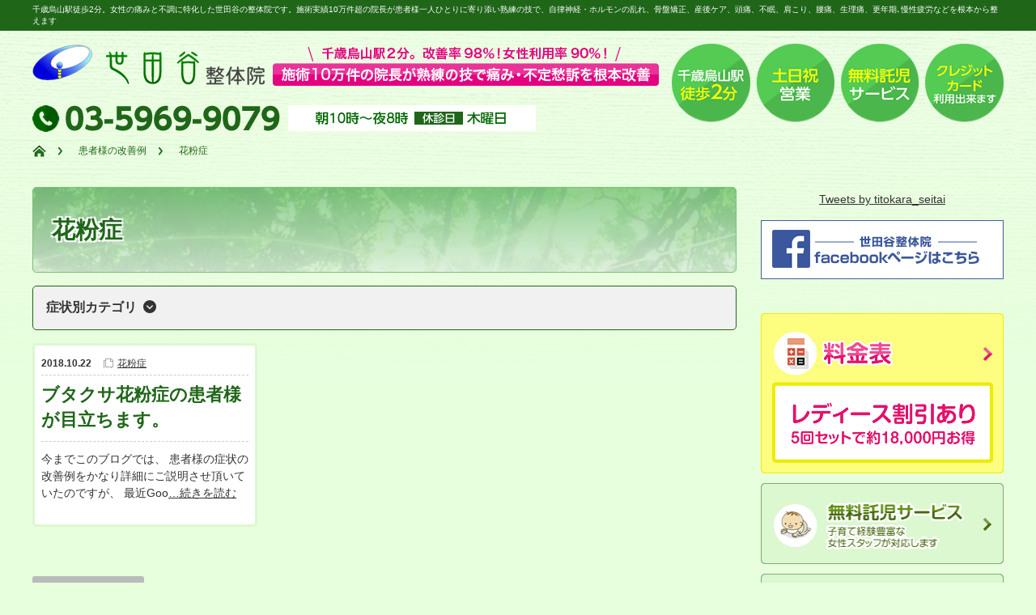

--- FILE ---
content_type: text/html; charset=UTF-8
request_url: https://www.naosu-seitai.jp/category/kaizen/kafunsho
body_size: 9014
content:
<!DOCTYPE html PUBLIC "-//W3C//DTD XHTML 1.1//EN" "http://www.w3.org/TR/xhtml11/DTD/xhtml11.dtd">
<!--[if lt IE 9]><html xmlns="http://www.w3.org/1999/xhtml" class="ie"><![endif]-->
<!--[if (gt IE 9)|!(IE)]><!--><html xmlns="http://www.w3.org/1999/xhtml"><!--<![endif]-->
<head profile="http://gmpg.org/xfn/11">
<script type="text/javascript">

var _gaq = _gaq || [];
var pluginUrl = 
 '//www.google-analytics.com/plugins/ga/inpage_linkid.js';
_gaq.push(['_require', 'inpage_linkid', pluginUrl]);
_gaq.push(['_setAccount', 'UA-998940-13']);
_gaq.push(['_trackPageview']);

(function() {
  var ga = document.createElement('script'); ga.type = 'text/javascript'; ga.async = true;
  ga.src = ('https:' == document.location.protocol ? 'https://ssl' : 'http://www') + '.google-analytics.com/ga.js';
  var s = document.getElementsByTagName('script')[0]; s.parentNode.insertBefore(ga, s);
})();

</script>
<meta http-equiv="Content-Type" content="text/html; charset=UTF-8" />
<meta http-equiv="X-UA-Compatible" content="IE=edge,chrome=1" />
<meta name="viewport" content="width=1200px" />
<title>花粉症 | 世田谷整体院 | 女性特有の症状に強い千歳烏山整体</title>
<meta name="description" content="京王線千歳烏山2分の整体。リピート率99%、女性比率90%。女性特有の頭痛、肩こり、腰痛、 産後の骨盤矯正、不定愁訴のご利用が多い世田谷区千歳烏山の整体。骨盤 ・内蔵・ 自律神経・リンパ・ホルモン・筋膜など根本原因へのアプローチで高い改善実績の整体。無料託児、 土日営業。" />

<link rel="alternate" type="application/rss+xml" title="世田谷整体院 | 女性特有の症状に強い千歳烏山整体 RSS Feed" href="https://www.naosu-seitai.jp/feed" />
<link rel="alternate" type="application/atom+xml" title="世田谷整体院 | 女性特有の症状に強い千歳烏山整体 Atom Feed" href="https://www.naosu-seitai.jp/feed/atom" />
<link rel="pingback" href="https://www.naosu-seitai.jp/site/xmlrpc.php" />

 
<meta name='robots' content='max-image-preview:large' />
<link rel='dns-prefetch' href='//cdn.jsdelivr.net' />
<link rel='dns-prefetch' href='//s.w.org' />
<link rel="alternate" type="application/rss+xml" title="世田谷整体院 | 女性特有の症状に強い千歳烏山整体 &raquo; 花粉症 カテゴリーのフィード" href="https://www.naosu-seitai.jp/category/kaizen/kafunsho/feed" />
		<script type="text/javascript">
			window._wpemojiSettings = {"baseUrl":"https:\/\/s.w.org\/images\/core\/emoji\/13.0.1\/72x72\/","ext":".png","svgUrl":"https:\/\/s.w.org\/images\/core\/emoji\/13.0.1\/svg\/","svgExt":".svg","source":{"concatemoji":"https:\/\/www.naosu-seitai.jp\/site\/wp-includes\/js\/wp-emoji-release.min.js?ver=5.7.14"}};
			!function(e,a,t){var n,r,o,i=a.createElement("canvas"),p=i.getContext&&i.getContext("2d");function s(e,t){var a=String.fromCharCode;p.clearRect(0,0,i.width,i.height),p.fillText(a.apply(this,e),0,0);e=i.toDataURL();return p.clearRect(0,0,i.width,i.height),p.fillText(a.apply(this,t),0,0),e===i.toDataURL()}function c(e){var t=a.createElement("script");t.src=e,t.defer=t.type="text/javascript",a.getElementsByTagName("head")[0].appendChild(t)}for(o=Array("flag","emoji"),t.supports={everything:!0,everythingExceptFlag:!0},r=0;r<o.length;r++)t.supports[o[r]]=function(e){if(!p||!p.fillText)return!1;switch(p.textBaseline="top",p.font="600 32px Arial",e){case"flag":return s([127987,65039,8205,9895,65039],[127987,65039,8203,9895,65039])?!1:!s([55356,56826,55356,56819],[55356,56826,8203,55356,56819])&&!s([55356,57332,56128,56423,56128,56418,56128,56421,56128,56430,56128,56423,56128,56447],[55356,57332,8203,56128,56423,8203,56128,56418,8203,56128,56421,8203,56128,56430,8203,56128,56423,8203,56128,56447]);case"emoji":return!s([55357,56424,8205,55356,57212],[55357,56424,8203,55356,57212])}return!1}(o[r]),t.supports.everything=t.supports.everything&&t.supports[o[r]],"flag"!==o[r]&&(t.supports.everythingExceptFlag=t.supports.everythingExceptFlag&&t.supports[o[r]]);t.supports.everythingExceptFlag=t.supports.everythingExceptFlag&&!t.supports.flag,t.DOMReady=!1,t.readyCallback=function(){t.DOMReady=!0},t.supports.everything||(n=function(){t.readyCallback()},a.addEventListener?(a.addEventListener("DOMContentLoaded",n,!1),e.addEventListener("load",n,!1)):(e.attachEvent("onload",n),a.attachEvent("onreadystatechange",function(){"complete"===a.readyState&&t.readyCallback()})),(n=t.source||{}).concatemoji?c(n.concatemoji):n.wpemoji&&n.twemoji&&(c(n.twemoji),c(n.wpemoji)))}(window,document,window._wpemojiSettings);
		</script>
		<style type="text/css">
img.wp-smiley,
img.emoji {
	display: inline !important;
	border: none !important;
	box-shadow: none !important;
	height: 1em !important;
	width: 1em !important;
	margin: 0 .07em !important;
	vertical-align: -0.1em !important;
	background: none !important;
	padding: 0 !important;
}
</style>
	<link rel='stylesheet' id='wp-block-library-css'  href='https://www.naosu-seitai.jp/site/wp-includes/css/dist/block-library/style.min.css?ver=5.7.14' type='text/css' media='all' />
<script type='text/javascript' src='https://www.naosu-seitai.jp/site/wp-includes/js/jquery/jquery.min.js?ver=3.5.1' id='jquery-core-js'></script>
<script type='text/javascript' src='https://www.naosu-seitai.jp/site/wp-includes/js/jquery/jquery-migrate.min.js?ver=3.3.2' id='jquery-migrate-js'></script>
<link rel="https://api.w.org/" href="https://www.naosu-seitai.jp/wp-json/" /><link rel="alternate" type="application/json" href="https://www.naosu-seitai.jp/wp-json/wp/v2/categories/47" /><meta name="thumbnail" content="" /><link rel="icon" href="https://www.naosu-seitai.jp/site/wp-content/uploads/2024/02/cropped-favicon-32x32.png" sizes="32x32" />
<link rel="icon" href="https://www.naosu-seitai.jp/site/wp-content/uploads/2024/02/cropped-favicon-192x192.png" sizes="192x192" />
<link rel="apple-touch-icon" href="https://www.naosu-seitai.jp/site/wp-content/uploads/2024/02/cropped-favicon-180x180.png" />
<meta name="msapplication-TileImage" content="https://www.naosu-seitai.jp/site/wp-content/uploads/2024/02/cropped-favicon-270x270.png" />

<link rel="stylesheet" href="https://www.naosu-seitai.jp/site/wp-content/themes/setagaya/style.css?ver=4.0.2" type="text/css" />
<link rel="stylesheet" href="https://www.naosu-seitai.jp/site/wp-content/themes/setagaya/comment-style.css?ver=4.0.2" type="text/css" />
<link href="https://maxcdn.bootstrapcdn.com/font-awesome/4.7.0/css/font-awesome.min.css" rel="stylesheet">
<link rel="stylesheet" href="https://cdnjs.cloudflare.com/ajax/libs/font-awesome/6.4.2/css/all.min.css" integrity="sha512-z3gLpd7yknf1YoNbCzqRKc4qyor8gaKU1qmn+CShxbuBusANI9QpRohGBreCFkKxLhei6S9CQXFEbbKuqLg0DA==" crossorigin="anonymous" referrerpolicy="no-referrer" />

<link rel="stylesheet" media="screen, print" href="https://www.naosu-seitai.jp/site/wp-content/themes/setagaya/style_pc.css?ver=4.0.2" type="text/css" />

<link rel="stylesheet" href="https://www.naosu-seitai.jp/site/wp-content/themes/setagaya/japanese.css?ver=4.0.2" type="text/css" />

<script type="text/javascript" src="https://www.naosu-seitai.jp/site/wp-content/themes/setagaya/js/jscript.js?ver=4.0.2"></script>
<script type="text/javascript" src="https://www.naosu-seitai.jp/site/wp-content/themes/setagaya/js/scroll.js?ver=4.0.2"></script>
<script type="text/javascript" src="https://www.naosu-seitai.jp/site/wp-content/themes/setagaya/js/comment.js?ver=4.0.2"></script>
<script type="text/javascript" src="https://www.naosu-seitai.jp/site/wp-content/themes/setagaya/js/rollover.js?ver=4.0.2"></script>
<!--[if lt IE 9]>
<link id="stylesheet" rel="stylesheet" href="https://www.naosu-seitai.jp/site/wp-content/themes/setagaya/style_pc.css?ver=4.0.2" type="text/css" />
<script type="text/javascript" src="https://www.naosu-seitai.jp/site/wp-content/themes/setagaya/js/ie.js?ver=4.0.2"></script>
<link rel="stylesheet" href="https://www.naosu-seitai.jp/site/wp-content/themes/setagaya/ie.css" type="text/css" />
<![endif]-->

<!--[if IE 7]>
<link rel="stylesheet" href="https://www.naosu-seitai.jp/site/wp-content/themes/setagaya/ie7.css" type="text/css" />
<![endif]-->






<!-- blend -->
<script type="text/javascript" src="https://www.naosu-seitai.jp/site/wp-content/themes/setagaya/js/jquery.blend-min.js"></script>
<script type="text/javascript">
	jQuery(document).ready(function(){
		jQuery("#global_menu a").blend();
		jQuery(".blendy").blend();
	});
</script>
<!-- /blend -->



<style type="text/css">
a:hover { color:#0077B3; }
.page_navi a:hover, #post_pagination a:hover, #wp-calendar td a:hover, #return_top:hover,
 #wp-calendar #prev a:hover, #wp-calendar #next a:hover, #footer #wp-calendar td a:hover, .widget_search #search-btn input:hover, .widget_search #searchsubmit:hover, .tcdw_category_list_widget a:hover, .tcdw_news_list_widget .month, .tcd_menu_widget a:hover, .tcd_menu_widget li.current-menu-item a, #submit_comment:hover
  { background-color:#0077B3; }

body { font-size:16px; }
#header-wrapper{
	border-top-color: #0077B3;
}
#wrapper-light #global_menu ul ul li a {background: #0077B3;}
#wrapper-light #global_menu ul ul a:hover{background: #57BDCC;}
#wrapper-dark #global_menu ul ul li a {background: #0077B3;}
#wrapper-dark #global_menu ul ul a:hover{background: #57BDCC;}
#bread_crumb_wrapper{ background-color: #0077B3;}
.headline1{ border-left: solid 5px #0077B3;}
.headline2{ border-top: solid 5px #0077B3;}
.side_headline{ border-left: solid 5px #0077B3;}
.footer_headline{ color:#0077B3;}
.flexslider { margin: 0 auto; position: relative; width: 1100px; height: 353px; zoom: 1; }

.side_widget, #single_title, .footer_widget, #page-title, #company_info dd 
  { word-wrap:break-word; }

</style>
</head>

<body>


<div id="wrapper-light">
		<div id="header-catch-wrap">
					<p class="header-catch">
			        千歳烏山駅徒歩2分。女性の痛みと不調に特化した世田谷の整体院です。施術実績10万件超の院長が患者様一人ひとりに寄り添い熟練の技で、自律神経・ホルモンの乱れ、骨盤矯正、産後ケア、頭痛、不眠、肩こり、腰痛、生理痛、更年期､慢性疲労などを根本から整えます      			</p>
			</div>
		<div id="header-wrapper">
		<!-- header -->
		<div id="header">
			<div id="header-inner" class="clearfix">
				<div id="header-left">
					<!-- logo -->
									<div id='logo_image'>
<p id="logo" style="top:0px; left:0px;"><a href=" https://www.naosu-seitai.jp/" title="世田谷整体院 | 女性特有の症状に強い千歳烏山整体" data-label="世田谷整体院 | 女性特有の症状に強い千歳烏山整体"><img src="https://www.naosu-seitai.jp/site/wp-content/uploads/tcd-w/logo.png?1764837538" alt="世田谷整体院 | 女性特有の症状に強い千歳烏山整体" title="世田谷整体院 | 女性特有の症状に強い千歳烏山整体" /></a></p>
</div>
				                      <div class="header-tel">
              <img src="https://www.naosu-seitai.jp/site/wp-content/themes/setagaya/images/common/header-tel.png" alt="">
            </div>
          				</div>
   				<div id="header-right">

					<div class="header-point">
            <img src="https://www.naosu-seitai.jp/site/wp-content/themes/setagaya/images/header-catch-2025.png?1764837538" alt="" />
          </div>
						<!-- header banner -->
					<!-- /header banner -->
   
					</div>
      
				<a href="#" class="menu_button">menu</a>
			</div>
		</div>
		<!-- /header -->


 <!-- smartphone banner -->
 
	</div>

	
  

	<div id="bread_crumb_wrapper">
		<ul id="bread_crumb" class="clearfix">
	<li class="home"><a href="https://www.naosu-seitai.jp/"><span>Home</span></a></li>

	        <li itemscope="itemscope" itemtype="http://data-vocabulary.org/Breadcrumb"><a itemprop="url" href="https://www.naosu-seitai.jp/category/kaizen"><span itemprop="title" >患者様の改善例</span></a></li>
      <li>花粉症</li>
	<li><a href=""></a></li>


</ul>	</div>

	<div id="contents" class="layout1 clearfix top-renew">
		<!-- mainColumn -->
		<div id="mainColumn">
			<div id="page-title" class="headline2">花粉症</div>

						
						<script type="text/javascript">
				jQuery(function() {
		      jQuery("#category-select ul").css("display","none");
		      jQuery("#category-select h2").on("click", function() {
		          jQuery("#category-select ul").slideToggle();
		          jQuery(this).toggleClass("active");
		      });
		  });
			</script>
				<div id="category-select">
					<h2>症状別カテゴリ</h2>
						<ul>
													<li><a href="https://www.naosu-seitai.jp/category/kaizen/%e3%81%86%e3%81%a4%e3%83%bb%e8%87%aa%e5%be%8b%e7%a5%9e%e7%b5%8c">うつ・自律神経</a></li>
													<li><a href="https://www.naosu-seitai.jp/category/kaizen/%e3%81%8a%e5%ad%90%e6%a7%98%e3%81%ae%e4%b8%8d%e8%aa%bf%e3%83%bb%e7%99%ba%e9%81%94%e9%9a%9c%e5%ae%b3">お子様の不調・発達障害</a></li>
													<li><a href="https://www.naosu-seitai.jp/category/kaizen/%e4%b8%8d%e7%9c%a0%e3%83%bb%e7%9c%a0%e3%82%8a%e3%81%8c%e6%b5%85%e3%81%84">不眠・眠りが浅い</a></li>
													<li><a href="https://www.naosu-seitai.jp/category/kaizen/%e5%8f%97%e9%a8%93%e7%94%9f%e3%81%ae%e3%82%b3%e3%83%b3%e3%83%87%e3%82%a3%e3%82%b7%e3%83%a7%e3%83%b3%e7%ae%a1%e7%90%86">受験生のコンディション管理</a></li>
													<li><a href="https://www.naosu-seitai.jp/category/kaizen/%e5%96%98%e6%81%af%e3%83%bb%e5%92%b3%e3%81%8c%e6%ad%a2%e3%81%be%e3%82%89%e3%81%aa%e3%81%84">喘息・咳が止まらない</a></li>
													<li><a href="https://www.naosu-seitai.jp/category/kaizen/%e5%a4%8f%e3%83%90%e3%83%86%e3%81%ae%e5%90%84%e7%a8%ae%e4%b8%8d%e8%aa%bf">夏バテの各種不調</a></li>
													<li><a href="https://www.naosu-seitai.jp/category/kaizen/%e5%a5%b3%e6%80%a7%e7%89%b9%e6%9c%89%e3%81%ae%e4%b8%8d%e8%aa%bf">女性特有の不調</a></li>
													<li><a href="https://www.naosu-seitai.jp/category/kaizen/%e5%af%92%e6%9a%96%e5%b7%ae%e3%81%ab%e3%82%88%e3%82%8b%e4%b8%8d%e8%aa%bf">寒暖差による不調</a></li>
													<li><a href="https://www.naosu-seitai.jp/category/kaizen/youji">幼児・小中学生の不調</a></li>
													<li><a href="https://www.naosu-seitai.jp/category/kaizen/%e5%ba%a7%e9%aa%a8%e7%a5%9e%e7%b5%8c%e7%97%9b%e3%83%bb%e5%a4%aa%e3%82%82%e3%82%82%e3%81%ae%e7%97%9b%e3%81%bf">座骨神経痛・太ももの痛み</a></li>
													<li><a href="https://www.naosu-seitai.jp/category/kaizen/sango">産後の骨盤矯正・産後の不調</a></li>
													<li><a href="https://www.naosu-seitai.jp/category/kaizen/%e8%82%a9%e3%81%93%e3%82%8a%e3%83%bb%e9%a6%96%e3%81%ae%e7%97%9b%e3%81%bf">肩こり・首の痛み</a></li>
													<li><a href="https://www.naosu-seitai.jp/category/kaizen/%e8%85%b0%e7%97%9b">腰痛</a></li>
													<li><a href="https://www.naosu-seitai.jp/category/kaizen/kafunsho">花粉症</a></li>
													<li><a href="https://www.naosu-seitai.jp/category/kaizen/%e8%8a%b1%e7%b2%89%e7%97%87%e4%bb%a5%e5%a4%96%e3%81%ae%e3%82%a2%e3%83%ac%e3%83%ab%e3%82%ae%e3%83%bc%e6%80%a7%e9%bc%bb%e7%82%8e">花粉症以外のアレルギー性鼻炎</a></li>
													<li><a href="https://www.naosu-seitai.jp/category/kaizen/hunin">赤ちゃんが中々出来ない方へ</a></li>
													<li><a href="https://www.naosu-seitai.jp/category/kaizen/allergy-kaizen">遅延型食物アレルギー</a></li>
													<li><a href="https://www.naosu-seitai.jp/category/kaizen/%e9%a0%ad%e7%97%9b">頭痛</a></li>
													<li><a href="https://www.naosu-seitai.jp/category/kaizen/zutuu">頭痛・めまい・耳鳴り</a></li>
												</ul>
								</div>
			
			<ul class="post_list">
							<li>
										<ul class="meta clearfix">
						<li class="post_date">2018.10.22</li>						<li class="post_category"><a href="https://www.naosu-seitai.jp/category/kaizen/kafunsho" rel="category tag">花粉症</a></li>					</ul>
										<h3 class="title"><a href="https://www.naosu-seitai.jp/kaizen/kafunsho/12219">ブタクサ花粉症の患者様が目立ちます。</a></h3>
					<p class="excerpt">今までこのブログでは、 患者様の症状の改善例をかなり詳細にご説明させ頂いていたのですが、 最近Goo<a href="https://www.naosu-seitai.jp/kaizen/kafunsho/12219">…続きを読む</a></p>
				</li>
						</ul>
			<div class="page_navi clearfix">
<p class="back"><a href="https://www.naosu-seitai.jp/">トップページに戻る</a></p>
</div>
		</div>
		<!-- /mainColumn -->

		<!-- sideColumn -->
 		<div id="sideColumn">

	<p class="side-bnr-area">
		<a class="twitter-timeline" data-lang="ja" data-width="300" data-height="200" href="https://twitter.com/titokara_seitai?ref_src=twsrc%5Etfw">Tweets by titokara_seitai</a> <script async src="https://platform.twitter.com/widgets.js" charset="utf-8"></script>
	</p>

  
<div class="widget_text side_widget clearfix widget_custom_html" id="custom_html-9">
<div class="textwidget custom-html-widget"><div class="side-menu-top">
<ul>
<li><a href="https://www.facebook.com/chitokaraseitai0358/" target="_blank" rel="noopener"><img src="https://www.naosu-seitai.jp/site/wp-content/uploads/2024/11/side-facebook.png" alt="世田谷カイロプラクティック整体院Facebook"></a></li>
</ul>
</div></div></div>
<div class="widget_text side_widget clearfix widget_custom_html" id="custom_html-4">
<div class="textwidget custom-html-widget"><div class="side-menu-top">
<ul>
<li><a href="/price"><img src="/site/wp-content/uploads/2020/06/side-price-1.png" alt="料金表"></a></li>
<li><a href="/babysit"><img src="/site/wp-content/uploads/2018/05/side-babysit.png" alt="無料託児サービス"></a></li>
<li><a href="/yoyakujyoukyou"><img src="/site/wp-content/uploads/2018/05/side-yoyakujyoukyou.png" alt="予約待ちの状況"></a></li>
<li><a href="/yoyaku_onegai"><img src="/site/wp-content/uploads/2018/05/side-yoyaku_onegai.png" alt="ご予約方法"></a></li>
</ul>
</div>
<div class="side-menu-middle">
<ul>
<li><a href="/map"><i class="fa fa-map" aria-hidden="true"></i>アクセス</a></li>
<li><a href="/category/kaizen"><i class="fa fa-file-text" aria-hidden="true"></i>改善例多数掲載</a></li>
<li><a href="/category/koe"><i class="fa fa-commenting" aria-hidden="true"></i>患者様の感謝の声</a></li>
<li><a href="/faq"><i class="fa fa-comments" aria-hidden="true"></i>Q&amp;A</a></li>
<li><a href="/inquiry"><i class="fa fa-envelope" aria-hidden="true"></i>メールでのお問い合わせ</a></li>
</ul>
</div></div></div>
<div class="side_widget clearfix widget_nav_menu" id="nav_menu-3">
<h3 class="side_headline">施術方法のご案内</h3>
<div class="menu-side_nav01-container"><ul id="menu-side_nav01" class="menu"><li id="menu-item-11104" class="menu-item menu-item-type-post_type menu-item-object-page menu-item-11104"><a href="https://www.naosu-seitai.jp/tokucyou">当院の特徴・方針</a></li>
<li id="menu-item-11105" class="menu-item menu-item-type-post_type menu-item-object-page menu-item-11105"><a href="https://www.naosu-seitai.jp/howto">施術の特徴・方針</a></li>
<li id="menu-item-11106" class="menu-item menu-item-type-post_type menu-item-object-page menu-item-11106"><a href="https://www.naosu-seitai.jp/technic">オーダーメイドの施術</a></li>
<li id="menu-item-11107" class="menu-item menu-item-type-post_type menu-item-object-page menu-item-11107"><a href="https://www.naosu-seitai.jp/process">施術の手順</a></li>
<li id="menu-item-11111" class="menu-item menu-item-type-post_type menu-item-object-page menu-item-11111"><a href="https://www.naosu-seitai.jp/kaisuu">施術時間＆１クール制</a></li>
<li id="menu-item-11112" class="menu-item menu-item-type-post_type menu-item-object-page menu-item-11112"><a href="https://www.naosu-seitai.jp/tekiou">改善可能な症状</a></li>
<li id="menu-item-11115" class="menu-item menu-item-type-post_type menu-item-object-page menu-item-11115"><a href="https://www.naosu-seitai.jp/meyasu">症例別の改善過程の目安</a></li>
</ul></div></div>
<div class="widget_text side_widget clearfix widget_custom_html" id="custom_html-5">
<div class="textwidget custom-html-widget"><div class="side-company">
  <img src="https://www.naosu-seitai.jp/site/wp-content/uploads/2021/03/side-company.jpg" alt="世田谷整体院 | 外観">
  <div class="side-inner">
    <p class="side-logo"><img src="https://www.naosu-seitai.jp/site/wp-content/uploads/2024/11/side-logo.png" alt="世田谷整体院" style="width: auto;"></p>
    <p class="side-address">
      〒157-0062<br>
      東京都世田谷区南烏山6-4-14<br>
      ライオンズステーションプラザ千歳烏山1階<br>
      <strong>整体のご予約はお電話で：03-5969-9079</strong>
    </p>
    <ul class="company-menu">
      <li>
        <a href="/staff">スタッフ紹介</a>
      </li>
      <li>
        <a href="/mission">当院のミッション&amp;クレド</a>
      </li>
      <li>
        <a href="/innai">院内紹介</a>
      </li>
    </ul>
  </div>
</div></div></div>
<div class="side_widget clearfix widget_nav_menu" id="nav_menu-4">
<h3 class="side_headline">施術テクニックの詳細</h3>
<div class="menu-side_nav02-container"><ul id="menu-side_nav02" class="menu"><li id="menu-item-11148" class="menu-item menu-item-type-post_type menu-item-object-page menu-item-11148"><a href="https://www.naosu-seitai.jp/sot">SOT療法</a></li>
<li id="menu-item-11149" class="menu-item menu-item-type-post_type menu-item-object-page menu-item-11149"><a href="https://www.naosu-seitai.jp/trigger">トリガーポイントセラピー</a></li>
<li id="menu-item-11150" class="menu-item menu-item-type-post_type menu-item-object-page menu-item-11150"><a href="https://www.naosu-seitai.jp/naizou">内臓セラピー</a></li>
<li id="menu-item-11151" class="menu-item menu-item-type-post_type menu-item-object-page menu-item-11151"><a href="https://www.naosu-seitai.jp/cranial">クラニアルセラピー</a></li>
<li id="menu-item-11152" class="menu-item menu-item-type-post_type menu-item-object-page menu-item-11152"><a href="https://www.naosu-seitai.jp/tokucho">トリガーポイントセラピーによる関連痛</a></li>
<li id="menu-item-11153" class="menu-item menu-item-type-post_type menu-item-object-page menu-item-11153"><a href="https://www.naosu-seitai.jp/allergy">遅延型食物アレルギーについて</a></li>
</ul></div></div>
<div class="side_widget clearfix widget_nav_menu" id="nav_menu-5">
<h3 class="side_headline">症状別の施術コース</h3>
<div class="menu-side_nav03-container"><ul id="menu-side_nav03" class="menu"><li id="menu-item-11168" class="menu-item menu-item-type-post_type menu-item-object-page menu-item-11168"><a href="https://www.naosu-seitai.jp/itami_kaizen">痛み改善コース</a></li>
<li id="menu-item-11167" class="menu-item menu-item-type-post_type menu-item-object-page menu-item-11167"><a href="https://www.naosu-seitai.jp/huteisyuso_kaizen">不定愁訴改善コース</a></li>
<li id="menu-item-11165" class="menu-item menu-item-type-post_type menu-item-object-page menu-item-11165"><a href="https://www.naosu-seitai.jp/kotuban">産後ケアコース</a></li>
<li id="menu-item-11164" class="menu-item menu-item-type-post_type menu-item-object-page menu-item-11164"><a href="https://www.naosu-seitai.jp/okyaku">姿勢矯正・ダイエット・スタイル改善コース</a></li>
<li id="menu-item-11166" class="menu-item menu-item-type-post_type menu-item-object-page menu-item-11166"><a href="https://www.naosu-seitai.jp/ujp">自律神経失調症、うつ、適応症障害、パニック障害、起立性調整障害、その他の重い不定愁訴の改善コース</a></li>
</ul></div></div>
<div class="widget_text side_widget clearfix widget_custom_html" id="custom_html-7">
<h3 class="side_headline">お問い合わせはこちら</h3>
<div class="textwidget custom-html-widget"><div class="side-contact">
<div class="side-inner bd-outline">
<p class="side-contact-catch">
お困りの方はお気軽にご連絡下さい。お役に立てるはずです!
</p>
<ul class="side-menu">
<li>
<a href="/yoyaku_onegai">お電話でのご相談・ご予約</a>
</li>
<li>
<a href="/inquiry">メールでのお問い合わせ・ご相談</a>
</li>
</ul>
</div>
</div></div></div>
<div class="widget_text side_widget clearfix widget_custom_html" id="custom_html-8">
<h3 class="side_headline">口コミで高い評価を頂いております</h3>
<div class="textwidget custom-html-widget"><div class="side-inner bd-outline">
<a href="https://www.ekiten.jp/shop_2908269/?tnm=rsw" target="_blank" rel="noopener">
<img src="https://www.naosu-seitai.jp/site/wp-content/uploads/2018/05/side-ekiten.png" alt="エキテン! 世田谷カイロプラクティック整体院の口コミはこちら">
</a>
</div></div></div>


<!-- side column banner -->
<!-- /side column banner -->

		</div>
		<!-- /sideColumn -->



  <!-- smartphone banner -->
  
	</div><!-- END #contents -->
	
	<div id="footer-wrapper">
		<div id="footer" class="clearfix">
			<div id="footer_description">
				<p>京王線千歳烏山2分の整体。リピート率99%、女性比率90%。女性特有の頭痛、肩こり、腰痛、 産後の骨盤矯正、不定愁訴のご利用が多い世田谷区千歳烏山の整体。骨盤 ・内蔵・ 自律神経・リンパ・ホルモン・筋膜など根本原因へのアプローチで高い改善実績の整体。無料託児、 土日営業。</p>
				<h2>世田谷整体院 | 女性特有の症状に強い千歳烏山整体</h2>
			</div>
    		</div>
		
 		<div id="footer_widget_wrap">
			<div id="footer_widget" class="clearfix">
   
      <div class="widget_text footer_widget clearfix widget_custom_html" id="custom_html-2">
<div class="textwidget custom-html-widget"><div id="footer-info">
<h2 id="footer-logo">
<img src="https://www.naosu-seitai.jp/site/wp-content/uploads/2024/11/footer-logo.png" alt="世田谷整体院">
</h2>
<p class="shop-address">
〒157-0062 東京都世田谷区南烏山6-4-14<br>
ライオンズステーションプラザ千歳烏山1階<br>
<strong>整体のご予約はお電話で：03-5969-9079</strong>
</p>
</div></div></div>
<div class="footer_widget clearfix widget_nav_menu" id="nav_menu-2">
<div class="menu-footer_nav-container"><ul id="menu-footer_nav" class="menu"><li id="menu-item-9" class="menu-item menu-item-type-post_type menu-item-object-page menu-item-home menu-item-9"><a href="https://www.naosu-seitai.jp/">世田谷整体院トップ</a></li>
<li id="menu-item-11319" class="menu-item menu-item-type-post_type menu-item-object-page menu-item-11319"><a href="https://www.naosu-seitai.jp/course">世田谷整体院の営業日・営業時間について</a></li>
<li id="menu-item-11321" class="menu-item menu-item-type-post_type menu-item-object-page menu-item-11321"><a href="https://www.naosu-seitai.jp/faq">よく頂く質問【Ｑ＆Ａ】</a></li>
<li id="menu-item-11322" class="menu-item menu-item-type-taxonomy menu-item-object-category menu-item-11322"><a href="https://www.naosu-seitai.jp/category/koe">ご利用者様から頂いた嬉しいお言葉</a></li>
<li id="menu-item-11323" class="menu-item menu-item-type-post_type menu-item-object-page menu-item-11323"><a href="https://www.naosu-seitai.jp/inquiry">メールでのお問い合わせ</a></li>
</ul></div></div>
<div class="widget_text footer_widget clearfix widget_custom_html" id="custom_html-3">
<div class="textwidget custom-html-widget"><div class="footer-atteention">
<strong>※当ホームページの画像およびテキストの無断転載を禁止します※</strong>
当院ホームページに掲載されている個々の情報(文章、写真、イラストなど)につきましては、<br>
「私的使用のための複製」や「引用」など著作権法上認められた場合を除き、無断で複製・転用することはできません。<br>
悪質な無断転用につきましては顧問弁護士より連絡をさせていただきます。
</div></div></div>
  			</div><!-- END #footer_widget -->
		</div><!-- END #footer_widget_wrap -->
 
		<div id="footer_copr">
			<p id="copyright">Copyright &copy;&nbsp; <a href="https://www.naosu-seitai.jp/">世田谷整体院 | 女性特有の症状に強い千歳烏山整体</a> All rights reserved.</p>
		</div>
		
		<div id="return_wrapper">
			<a id="return_top" class="blendy">ページ上部へ戻る</a>
		</div>
		
	</div>
	
</div>
<script type='text/javascript' id='wp_slimstat-js-extra'>
/* <![CDATA[ */
var SlimStatParams = {"ajaxurl":"https:\/\/www.naosu-seitai.jp\/site\/wp-admin\/admin-ajax.php","baseurl":"\/","dnt":"noslimstat,ab-item","ci":"YToyOntzOjEyOiJjb250ZW50X3R5cGUiO3M6ODoiY2F0ZWdvcnkiO3M6ODoiY2F0ZWdvcnkiO2k6NDc7fQ--.a1b15b1a808f3f645b7cae1e18cbef06"};
/* ]]> */
</script>
<script type='text/javascript' src='https://cdn.jsdelivr.net/wp/wp-slimstat/tags/4.8.8.1/wp-slimstat.min.js' id='wp_slimstat-js'></script>
<script type='text/javascript' src='https://www.naosu-seitai.jp/site/wp-includes/js/wp-embed.min.js?ver=5.7.14' id='wp-embed-js'></script>
</body>
</html>


--- FILE ---
content_type: text/html; charset=UTF-8
request_url: https://www.naosu-seitai.jp/site/wp-admin/admin-ajax.php
body_size: -22
content:
227721.1e67d38f7688369665b6b3dd379f700a

--- FILE ---
content_type: text/css
request_url: https://www.naosu-seitai.jp/site/wp-content/themes/setagaya/style.css?ver=4.0.2
body_size: 11511
content:
@charset "utf-8";
/*
Theme Name:NEXTAGE
Theme URI:
Description:WordPressテーマ「NEXTAGE」
Author:Design Plus
Author URI:http://design-plus1.com/tcd-w/
Version:4.0.2
*/

/* ----------------------------------------------------------------------
 basic setting
---------------------------------------------------------------------- */

a img { border:none; verticle-align:top; }
a, a:visited { outline:none; color:#333; }
a:hover { }
img{
	margin: 0;
	padding: 0;
	vertical-align: bottom;
}
p { margin:0 0 1.5em 0; padding:0; line-height:220%; }
ul { list-style-type:none; margin:0 0 2em 0; padding:0; line-height:0%; }
ul li { margin:0; padding:0; line-height:normal; zoom:1; }
ol { margin:0 0 2em 19px; padding:0; }
ol li { padding:0 0 5px 0; line-height:normal; }
dl { list-style-type:none; margin:0 0 1em 0; padding:0; line-height:0%; }
dl dt, dl dd { margin:0; padding:0; line-height:normal; zoom:1; }
dl dt { font-weight:bold; }
form,table,input,textarea,dl,dt,dd { margin:0; padding:0; }
table { border-collapse:collapse; width:100%; border:0; }
cite { text-align:right; display:block; }
object { display:block; margin:0 auto; height:auto; }
del { color:#333; }
hr { border:1px solid #ccc; margin:40px 0; }
.wp-caption-text { text-align:center; }
.alignright { float:right; }
.alignleft { float:left; }
.aligncenter { margin-left:auto; margin-right:auto; }
.centered { margin-left:auto; margin-right:auto; }
.clear { clear:both; }
input[type="text"], input[type="password"], textarea, select { outline: none; }

iframe{width:100%;}


/* --- WordPress preset CSS ----------------------------------------------------------------------------------------- */

.post p { line-height:2; margin:0 0 2em 0; }
.page p { line-height:2; margin:0 0 2em 0; }


/* headline */
.post h1, .post h2, .post h3, .post h4, .post h5, .post h6 { clear:both; line-height:1.2; font-weight:600; margin:0 0 24px 0; }
.post h1 { font-size:150%; }
.post h2 { font-size:140%; }
.post h3 { font-size:130%; }
.post h4 { font-size:120%; }
.post h5 { font-size:110%; }
.post h6 { font-size:100%; }


/* image */
.post img { height:auto; max-width:100%; width:auto; }
.post img.centered,div.centered { display:block; margin:15px auto; }
.post img.aligncenter,div.aligncenter { display:block; margin:15px auto; }
.post img.alignright,div.alignright { margin:10px 0 30px 30px; display:inline; }
.post img.alignleft,div.alignleft { margin:10px 30px 30px 0; display:inline; }
.post .wp-caption { background:#fff; border:1px solid #ccc; max-width:96%; padding:14px 3px 1px; -webkit-border-radius:5px; -moz-border-radius:5px; border-radius:5px; }
.post .wp-caption img { display:block; margin:0 auto; max-width:100%; }
.post .wp-caption .wp-caption-text { padding:10px 0 0; }

.page img { height:auto; max-width:100%; width:auto; }
.page img.centered,div.centered { display:block; margin:15px auto; }
.page img.aligncenter,div.aligncenter { display:block; margin:15px auto; }
.page img.alignright,div.alignright { margin:10px 0 30px 30px; display:inline; }
.page img.alignleft,div.alignleft { margin:10px 30px 30px 0; display:inline; }
.page .wp-caption { background:#fff; border:1px solid #ccc; max-width:96%; padding:14px 3px 1px; -webkit-border-radius:5px; -moz-border-radius:5px; border-radius:5px; }
.page .wp-caption img { display:block; margin:0 auto; max-width:100%; }
.page .wp-caption .wp-caption-text { padding:10px 0 0; }

/* table */
.post table { margin:0 0 24px 0; }
.post td, .post th { border:1px solid #ccc; padding:10px 15px 7px; line-height:2; }
.post th { background:#f2f2f2; font-weight:normal; }

/* block quote */
.post blockquote { margin:0 0 24px 0; padding:27px 30px 1px; background:#f2f2f2; -webkit-border-radius:5px; -moz-border-radius:5px; border-radius:5px; position:relative; }
.post blockquote:before { content: '"'; font-style:italic; font-size:30px; font-weight:normal; line-height:40px; width:30px; height:30px; position:absolute; top:5px; left:10px; color:#999; }
.post blockquote:after { content: '"'; font-style:italic; font-size:30px; font-weight:normal; text-align:left; line-height:60px; width:30px; height:30px; position:absolute; bottom:7px; right:-2px; color:#999; }

/* list */
.post li, .post dt, .post dd { line-height:2; }
.post ul, .post ol, .post dl { margin-bottom:24px; }
.post ol { list-style:decimal outside none; margin-left:1.5em; }
.post ul { list-style:disc outside none; margin-left:1.3em; } 
.post li > ul, .post li > ol { margin-bottom:0; }
.post dt { font-weight:bold; }
.post dd { margin-bottom:1em; }

.page li, .page dt, .page dd { line-height:2; }
.page ul, .page ol, .page dl { margin-bottom:24px; }
.page ol { list-style:decimal outside none; margin-left:1.5em; }
.page ul { list-style:disc outside none; margin-left:1.3em; } 
.page li > ul, .page li > ol { margin-bottom:0; }
.page dt { font-weight:bold; }
.page dd { margin-bottom:1em; }

/* captions */
.post .wp-caption { margin-bottom:24px; background:#fff; border:1px solid #ccc; padding:5px; max-width:100%; -webkit-border-radius:5px; -moz-border-radius:5px; border-radius:5px; }
.post .wp-caption-text { text-align:center; font-size:12px; font-style:italic; line-height:2; margin:9px auto; }
.post .wp-caption img[class*="wp-image-"] { display:block; margin:0 auto; }

.page .wp-caption { margin-bottom:24px; background:#fff; border:1px solid #ccc; padding:5px; max-width:100%; -webkit-border-radius:5px; -moz-border-radius:5px; border-radius:5px; }
.page .wp-caption-text { text-align:center; font-size:12px; font-style:italic; line-height:2; margin:9px auto; }
.page .wp-caption img[class*="wp-image-"] { display:block; margin:0 auto; }

/* etc */
.post pre { margin:0 0 24px 0; line-height:1.5; background:#f2f2f2; padding:15px; overflow:auto; white-space:pre-wrap; word-wrap:break-word; }

/* next page */
#post_pagination { margin:0 0 30px 0; clear:both; }
#post_pagination h5 { margin:0 10px 0 0; float:left; line-height:30px; font-size:12px; }
#post_pagination a, #post_pagination p { float:left; display:inline-block; background:#eee; margin:0 5px 0 0; width:30px; height:30px; line-height:30px; text-align:center; text-decoration:none; color:#333; -moz-border-radius:3px; -khtml-border-radius:3px; -webkit-border-radius:3px; border-radius:3px; font-size:12px; }
#post_pagination p { background:#999; color:#fff; }
#post_pagination a:hover { background:#333; color:#fff; }



/* ----------------------------------------------------------------------
 side content
---------------------------------------------------------------------- */
.side_widget { margin:0 0 30px 0; font-size:12px; padding:0 ; position:relative; }
.side_widget ul { margin:0; }
.side_widget li { line-height:160%; margin:0; padding:0 0 10px; margin: 0 0 10px; background:url(images/common/dot1.gif) repeat-x left bottom; height: auto; }
.side_widget li:last-child{ background: none;}

.side_widget li ul {
	background:url(images/common/dot1.gif) repeat-x left top;
	margin: 10px 0 0;
}
.side_widget li ul li:last-child{ padding-bottom: 0;
}
.side_widget li ul li a{
	margin-left: 10px;
}

.side_widget a { text-decoration: none; }
.side_widget a:hover { text-decoration: underline; }
.side_widget img { height:auto; width:100%; }
.side_headline{
	background-image: url(images/headline_bg.jpg);
	background-repeat: repeat-x;
	background-position: left bottom;
	border: solid 1px #ccc;
	border-left: solid 5px #ccc;
	height: 43px;
	line-height: 43px;
	font-size: 14px;
	font-weight: bold;
	padding: 0 15px;
	margin: 0 auto 15px;
}

/* banner */
.ml_ad_widget { border:none; padding:0; background:none; }
.ml_ad_widget img { height:auto; max-width:100%; width:auto; margin:0 auto; display:block; }


/* News, Press */
.news_widget_list { margin:-15px 0 -10px; padding:0; list-style-type:none; overflow:hidden; }
.news_widget_list li { margin:0 0 -1px 0; padding:13px 0px 10px; background:none; background:url(images/common/dot1.gif) repeat-x left bottom; }
.news_widget_list .news_date { margin:0 0 5px 0; padding:0; line-height:100%; color:#000; font-size: 12px; font-weight: bold; }
.news_widget_list .news_title { font-size:12px; text-decoration:none; }
.news_widget_list .news_title:hover { text-decoration:underline; }
a.news_widget_list_link { position:absolute; right:10px; top:15px; text-decoration:none; font-size:11px; background:url(images/common/arrow1.png) no-repeat left 4px; padding:0 0 0 12px; font-weight:bold; color:#999; }
a.news_widget_list_link:hover { text-decoration:underline; }


/* calendar */
#wp-calendar { margin:0 auto; width:100%; font-size:11px; border-collapse:separate; table-layout:fixed; }
#wp-calendar th, #wp-calendar td { color:#333; padding:0; line-height:240%; text-align:center; }
#wp-calendar td a { display:block; margin:0; padding:0; text-decoration:none; color:#333; background-color:#eee; -webkit-border-radius:3px; -moz-border-radius:3px; border-radius:3px; }
#wp-calendar td a:hover { text-decoration:none; color:#fff; background:#ccc; }
#wp-calendar caption { padding:7px 0; }
#wp-calendar thead th, #wp-calendar tfoot td { border:none; padding:0; line-height:200%; }
#wp-calendar #prev, #wp-calendar #next { line-height:200%; }
#wp-calendar #prev a, #wp-calendar #next a { text-decoration:none; background:none; color:#333; }
#wp-calendar #prev a:hover, #wp-calendar #next a:hover { -webkit-border-radius:3px; -moz-border-radius:3px; border-radius:3px; color:#fff; background:#ccc; }
#wp-calendar td#today { font-weight:bold; }


/* styled post list1 */
.styled_post_list1 { margin:0; }
.styled_post_list1 li { background:none; padding:0 0 10px 0; margin:0 0 10px 0; background:url(images/common/dot1.gif) repeat-x left bottom; height:auto; }
.styled_post_list1 li.last { background:none; margin:0; padding:0; }
.styled_post_list1 .info { }
.styled_post_list1 .info .date { margin:2px 0 5px 0; line-height:100%; color:#000; font-weight:bold; }
.styled_post_list1 .info .title { font-size:14px; margin:0; padding:0 0 5px 0; display:block; font-weight:bold; }
.styled_post_list1 .image { float:left; display:block; margin:0 15px 0 0; width:100px; height:70px; background:#000; }
.styled_post_list1 .image img { width:100px; height:70px; opacity:1; transition: opacity .4s ease-in-out; -moz-transition: opacity .4s ease-in-out; -webkit-transition: opacity .4s ease-in-out; -webkit-transform: rotate(0); -moz-transform: rotate(0); transform: rotate(0); }
.styled_post_list1 .image:hover img { opacity:0.5; }
.styled_post_list1 .excerpt { clear:both; padding:7px 0 0 0; }
#footer_widget .styled_post_list1 li { background:none; padding:0 0 10px 0; margin:0 0 10px 0; background:url(images/common/dot1.gif) repeat-x left bottom; }
#footer_widget .styled_post_list1 li.last { background:none; margin:0; padding:0; }


/* styled post list2 */
.styled_post_list2 { margin:0; padding:0; list-style-type:none; }
.styled_post_list2 li { margin:0 0 15px 0; padding:0 0 10px 0; line-height:100%; background:url(images/common/dot1.gif) repeat-x left bottom; }
.styled_post_list2 li.last { margin:0; padding:0; background:none; }
.styled_post_list2 .image { display:block; margin:0 0 15px 0; background:#000; }
.styled_post_list2 .image img { display:block; opacity:1; transition: opacity .4s ease-in-out; -moz-transition: opacity .4s ease-in-out; -webkit-transition: opacity .4s ease-in-out; -webkit-transform: rotate(0); -moz-transform: rotate(0); transform: rotate(0); }
.styled_post_list2 .image:hover img { opacity:0.5; }
.styled_post_list2 .date { margin:0; line-height:100%; color:#000; font-weight:bold; }
.styled_post_list2 .title { font-size:14px; margin:0; padding:0; display:block; font-weight:bold; line-height:160%; }
.styled_post_list2 .excerpt { clear:both; padding:0; line-height:180%; }
#footer_widget .styled_post_list2 li { margin:0 0 15px 0; padding:0 0 10px 0; line-height:100%; background:url(images/common/dot1.gif) repeat-x left bottom; }
#footer_widget .styled_post_list2 li.last { margin:0; padding:0; background:none; }


/* search */
.widget_search label { display:none; }
.widget_search #search-box, .widget_search #s { width:188px; height:33px; margin:0 -2px 5px 0; border:1px solid #ccc; background:#f2f2f2; padding:0 10px; box-shadow:2px 2px 3px 0px #ddd inset; }
.widget_search #search-btn input, .widget_search #searchsubmit { border:none; width:80px; height:35px; background:#bbb; color:#fff; cursor:pointer; display:block; float:right;
	-webkit-transition: all 0.7s;
	-moz-transition: all 0.7s;
	transition: all 0.7s;
}
.widget_search #search-btn input:hover, .widget_search #searchsubmit:hover { background:#666; color:#fff; }


/* archive category dropdown */
.widget_archive select, .widget_categories select { border:1px solid #ddd; padding:6px 10px; width:100%; -webkit-border-radius:4px; -moz-border-radius:4px; border-radius:4px; margin:0 0 20px 0; }



/* ----------------------------------------------------------------------
 other page
---------------------------------------------------------------------- */
/* author profile */
.author_social_link { margin:15px 0 12px 0; }
.author_social_link li { float:left; font-size:11px; margin:0 4px 0 0; }
.author_social_link li a { display:block; text-decoration:none; background:#ccc; color:#fff; height:20px; line-height:20px; padding:0 15px; -moz-border-radius:2px; -khtml-border-radius:2px; -webkit-border-radius:2px; border-radius:2px; }
.author_social_link li.author_link a { color:#fff; }
.author_social_link li.twitter a { background-color:#16b9dc; color:#fff; }
.author_social_link li.twitter a:hover { background-color:#09d4ff; }
.author_social_link li.facebook a { background-color:#3B5998; color:#fff; }
.author_social_link li.facebook a:hover { background-color:#4674d3; }



/* page nav */
.page_navi { margin:40px 0 15px 0; }
.page_navi h4 { font-size:10px; font-weight:normal; margin:0 0 10px 0; color:#888; }
.page_navi ul { margin:0; }
.page_navi li { float:left; }
.page_navi a, .page_navi a:hover, .page_navi span {
	text-decoration:none;
	color:#fff;
	font-size:12px;
	padding:13px 15px;
	line-height:100%;
	margin:0 4px 4px 0;
	background:#bbb;
	display:block;
	-moz-border-radius:3px; -khtml-border-radius:3px; -webkit-border-radius:3px; border-radius:3px;
	-webkit-transition: all 0.7s;
	-moz-transition: all 0.7s;
	transition: all 0.7s;
 }
.page_navi a:hover { color:#fff; text-decoration:none; }
.page_navi span.dots { background:none; }
.page_navi span.current { color:#fff; background:#333; }
.page_navi p.back { margin:0; }
.page_navi p.back a, .page_navi p.back a:hover { display:inline-block; padding: 10px 15px; }

.page_navi a:hover
 { text-decoration:none; color:#fff; font-size:12px; padding:13px 15px; line-height:100%; margin:0 4px 4px 0; background:#333; display:block; -moz-border-radius:3px; -khtml-border-radius:3px; -webkit-border-radius:3px; border-radius:3px; }


/* ---------- clearfix hack ---------- */
.clearfix:after { content: "."; display:block; clear:both; height:0; font-size:0.1em; line-height:0; visibility:hidden; overflow:hidden; }
.clearfix { display:inline-block; }
/* exlude MacIE5 \*/
* html .clearfix { height:1% }
.clearfix { display:block;}
/* end MacIE5 */




/*************************************************************
【見出し】
*************************************************************/
.news_headline1{margin:80px 0 25px 0 !important; border-left:8px solid #444; border-bottom:1px dotted #999; line-height:30px !important; font-size:1.2em; padding:0 0 0 14px !important;}
.news_headline2{margin:40px 0 20px 0 !important; border-left:6px solid #666; line-height:26px !important; font-size:1.1em; padding:0 0 0 12px !important;}

/*************************************************************
【ボタン 青・緑】
*************************************************************/
a.button {
   color:#fff; font-size:11px; font-weight:bold; padding:0px 15px 0px; height:34px; line-height:35px; margin:0 4px 4px 0; background:#008ece; display:inline-block; text-decoration:none; 
   -moz-border-radius:3px; -khtml-border-radius:3px; -webkit-border-radius:3px; border-radius:3px;
   background: -moz-linear-gradient(top, rgba(0,216,255,1) 0%, rgba(0,142,206,1) 100%);
   background: -webkit-gradient(linear, left top, left bottom, color-stop(0%,rgba(0,216,255,1)), color-stop(100%,rgba(0,142,206,1)));
   filter: progid:DXImageTransform.Microsoft.gradient( startColorstr='#00d8ff', endColorstr='#008ece',GradientType=0 );
   border:1px solid #009de1; text-shadow: 1px 1px 0px #0085bf;
   box-shadow: 0px 1px 1px rgba(0, 0, 0, 0.1);
}
a.button:hover { color:#fff; text-decoration:none; background:#0ddaff; filter: progid:DXImageTransform.Microsoft.gradient( startColorstr='#0ddaff', endColorstr='#0ddaff',GradientType=0 ); }
a.button:active { box-shadow:none; bottom:-2px; position:relative; }
.post a.button2 {
   color:#fff; font-size:11px; font-weight:bold; padding:0px 15px 0px; height:34px; line-height:35px; margin:0 4px 4px 0; background:#36bf00; display:inline-block; text-decoration:none; 
   -moz-border-radius:3px; -khtml-border-radius:3px; -webkit-border-radius:3px; border-radius:3px;
   background: -moz-linear-gradient(top, rgba(65,231,0,1) 0%, rgba(54,191,0,1) 100%);
   background: -webkit-gradient(linear, left top, left bottom, color-stop(0%,rgba(65,231,0,1)), color-stop(100%,rgba(54,191,0,1)));
   filter: progid:DXImageTransform.Microsoft.gradient( startColorstr='#41e700', endColorstr='#36bf00',GradientType=0 );
   border:1px solid #2da000; text-shadow: 1px 1px 0px #227a00;
   box-shadow: 0px 1px 1px rgba(0, 0, 0, 0.1);
}
a.button2:hover { color:#fff; text-decoration:none; background:#7bf013; filter: progid:DXImageTransform.Microsoft.gradient( startColorstr='#7bf013', endColorstr='#7bf013',GradientType=0 ); }
a.button2:active { box-shadow:none; bottom:-2px; position:relative; }
.morebutton {
    margin: 50px 5px 50px 5px;
    text-align:center;
}
a.button3{
    background: #999;
    border-radius: 3px;
    color: #FFF !important;
    font-size: 13px;
    line-height: 100%;
    padding: 12px 16px;
    text-decoration: none;
}
a.button3:hover {color:#fff !important; background:#3F7985; text-decoration:none;}

/**************************************************************
【fontの設定】
**************************************************************/
.text70{font-size:70%}			/* フォントサイズ70% */
.text80{font-size:80%}
.text90{font-size:90%}
.text100{font-size:100%}
.text110{font-size:110%}
.text120{font-size:120%}
.text130{font-size:130%}
.text140{font-size:140%}
.text150{font-size:150%}
.text160{font-size:160%}
.text170{font-size:170%}
.text180{font-size:180%}
.text190{font-size:190%}
.text200{font-size:200%}
.text210{font-size:210%}
.text220{font-size:220%}
.b{font-weight:700}				/* 太字 */
.u{text-decoration:underline}	/* 下線 */

/**************************************************************
【colorの設定】
**************************************************************/
.red{color:red}				/* 赤色 */
.blue{color:#2ca9e1}		/* 青色 */
.green{color:#82ae46}		/* 緑色 */
.orange{color:#ff7d00}		/* 橙色 */
.yellow{color:#fff000}		/* 黄色 */
.pink{color:#ff0084}		/* ピンク */
.gray{color:#999}

/**************************************************************
【background-colorの設定】
**************************************************************/
.bg-yellow{background:#ff0}		/* 黄色の文字背景 */
.bg-blue{background:#4ab0f5}	/* 青色の文字背景 */
.bg-red{background:red}			/* 赤色の文字背景 */

/****************************************************************
【align 配置の設定】
*****************************************************************/
.align1{text-align:center !important}	/* 中央寄せ */
.align2{text-align:right !important}	/* 右寄せ */
.align3{text-align:left !important}		/* 左寄せ */

/****************************************************************
【float 回り込みの設定】
*****************************************************************/
.r-flo{float:right;margin:10px}	/* 右に回り込み */
.l-flo{float:left;margin:10px}	/* 左に回り込み */
.f-clear{clear:both}			/* 回り込みの解除 */

/****************************************************************
【マウスオーバー時の画像リンク 不透明度の設定】※初期設定は60%
*****************************************************************/
a img.linkimg{background:none!important}
a:hover img.linkimg{
	opacity:0.7;
	filter:alpha(opacity=70);
	-ms-filter: "alpha( opacity=70 )";
	background:none!important;
}

/*************************************************************
【行間の設定】
*************************************************************/
.lh20{line-height:20px;}
.lh21{line-height:21px;}
.lh22{line-height:22px;}
.lh23{line-height:23px;}
.lh24{line-height:24px;}
.lh25{line-height:25px;}

/*************************************************************
【marginの設定】
*************************************************************/
.m0{margin:0 !important}			/* margin 0px を指定するクラス */
.mt0{margin-top:0 !important}		/* margin-top0px を指定するクラス */
.mr0{margin-right:0 !important}		/* margin-right0px を指定するクラス*/
.mb0{margin-bottom:0 !important}	/* margin-bottom0px を指定するクラス*/
.ml0{margin-left:0 !important}		/* margin-left0px を指定するクラス*/

.m5{margin:5px !important}
.mt5{margin-top:5px !important}
.mr5{margin-right:5px !important}
.mb5{margin-bottom:5px !important}
.ml5{margin-left:5px !important}

.m10{margin:10px !important}
.mt10{margin-top:10px !important}
.mr10{margin-right:10px !important}
.mb10{margin-bottom:10px !important}
.ml10{margin-left:10px !important}

.m15{margin:15px !important}
.mt15{margin-top:15px !important}
.mr15{margin-right:15px !important}
.mb15{margin-bottom:15px !important}
.ml15{margin-left:15px !important}

.m20{margin:20px !important}
.mt20{margin-top:20px !important}
.mr20{margin-right:20px !important}
.mb20{margin-bottom:20px !important}
.ml20{margin-left:20px !important}

.m25{margin:25px !important}
.mt25{margin-top:25px !important}
.mr25{margin-right:25px !important}
.mb25{margin-bottom:25px !important}
.ml25{margin-left:25px !important}

.m30{margin:30px !important}
.mt30{margin-top:30px !important}
.mr30{margin-right:30px !important}
.mb30{margin-bottom:30px !important}
.ml30{margin-left:30px !important}

.m35{margin:35px !important}
.mt35{margin-top:35px !important}
.mr35{margin-right:35px !important}
.mb35{margin-bottom:35px !important}
.ml35{margin-left:35px !important}

.m40{margin:40px !important}
.mt40{margin-top:40px !important}
.mr40{margin-right:40px !important}
.mb40{margin-bottom:40px !important}
.ml40{margin-left:40px !important}

.m45{margin:45px !important}
.mt45{margin-top:45px !important}
.mr45{margin-right:45px !important}
.mb45{margin-bottom:45px !important}
.ml45{margin-left:45px !important}

.m50{margin:50px !important}
.mt50{margin-top:50px !important}
.mr50{margin-right:50px !important}
.mb50{margin-bottom:50px !important}
.ml50{margin-left:50px !important}

.m55{margin:55px !important}
.mt55{margin-top:55px !important}
.mr55{margin-right:55px !important}
.mb55{margin-bottom:55px !important}

.ml55{margin-left:55px !important}
.m60{margin:60px !important}
.mt60{margin-top:60px !important}
.mr60{margin-right:60px !important}
.mb60{margin-bottom:60px !important}
.ml60{margin-left:60px !important}

.m65{margin:65px !important}
.mt65{margin-top:65px !important}
.mr65{margin-right:65px !important}
.mb65{margin-bottom:65px !important}
.ml65{margin-left:65px !important}

.m70{margin:70px !important}
.mr70{margin-right:70px !important}
.mb70{margin-bottom:70px !important}
.ml70{margin-left:70px !important}

.m75{margin:75px !important}
.mt75{margin-top:75px !important}
.mr75{margin-right:75px !important}
.mb75{margin-bottom:75px !important}
.ml75{margin-left:75px !important}

.m80{margin:80px !important}
.mt80{margin-top:80px !important}
.mr80{margin-right:80px !important}
.mb80{margin-bottom:80px !important}
.ml80{margin-left:80px !important}

/**************************************************************
【paddingの設定】
**************************************************************/
.p0{padding:0 !important}			/* padding-0px を指定するクラス */
.pt0{padding-top:0 !important}		/* padding-top0px を指定するクラス */
.pr0{padding-right:0 !important}	/* padding-right0px を指定するクラス */
.pb0{padding-bottom:0 !important}	/* padding-bottom0px を指定するクラス */
.pl0{padding-left:0 !important}		/* padding-left0px を指定するクラス */

.p5{padding:5px !important}
.pt5{padding-top:5px !important}
.pr5{padding-right:5px !important}
.pb5{padding-bottom:5px !important}
.pl5{padding-left:5px !important}

.p10{padding:10px !important}
.pt10{padding-top:10px !important}
.pr10{padding-right:10px !important}
.pb10{padding-bottom:10px !important}
.pl10{padding-left:10px !important}


/* contact page */
.wpcf7 { background:#fafafa; border:1px solid #ddd; padding:20px; -moz-border-radius:10px; -khtml-border-radius:10px; -webkit-border-radius:10px; border-radius:10px; }
.wpcf7 p { padding:20px 20px 0; margin:0; font-size:11px; }
.wpcf7 input, .wpcf7 textarea { width:97.5%;  border:1px solid #ccc; padding:8px; font-size:14px; }
.wpcf7 textarea { height:300px; }
.wpcf7 input.wpcf7-submit { cursor:pointer; color:#333; font-weight:bold; font-size:14px; width:200px; height:40px; margin:0 auto; display:block; -moz-border-radius:3px; -khtml-border-radius:3px; -webkit-border-radius:3px; border-radius:3px; }
.wpcf7 input.wpcf7-submit:hover {
	background:#e0e0e0;
}
.wpcf7 input:focus, .wpcf7 textarea:focus { }
.wpcf7-captchac { border:1px solid #ccc; }
.wpcf7-radio input, .wpcf7-checkbox input { width:auto; border:none; padding:0; }
.wpcf7-radio span, .wpcf7-checkbox span { margin:0 20px 0 0; display:inline-block; }
span.wpcf7-list-item-label { top:-2px; position:relative; display:inline-block; }

div.wpcf7 img.ajax-loader{
	width:auto;
}



/*************************************************************

追加 DD

**************************************************************/

/*------------------------------------------------------------
Common
------------------------------------------------------------*/
body{
	background: #E7FFDD url(./images/common/bg-contents.png) no-repeat;
	-webkit-background-size: 100% 100%;
	background-size: 100% 100%;
}

/* Button
------------------------------------------------------------*/
.btn,
.btn:visited{
	padding: 0.5em 1.0em;
	margin: 1.0em auto 2.0em;
	display: block;
	text-align: center;
	width: 60%;
	-webkit-border-radius: 5px;
	-moz-border-radius: 5px;
	border-radius: 5px;
	background: rgb(164,179,87); /* Old browsers */
  background: -moz-linear-gradient(top, rgba(164,179,87,1) 0%, rgba(117,137,12,1) 100%); /* FF3.6+ */
  background: -webkit-gradient(linear, left top, left bottom, color-stop(0%,rgba(164,179,87,1)), color-stop(100%,rgba(117,137,12,1))); /* Chrome,Safari4+ */
  background: -webkit-linear-gradient(top, rgba(164,179,87,1) 0%,rgba(117,137,12,1) 100%); /* Chrome10+,Safari5.1+ */
  background: -o-linear-gradient(top, rgba(164,179,87,1) 0%,rgba(117,137,12,1) 100%); /* Opera 11.10+ */
  background: -ms-linear-gradient(top, rgba(164,179,87,1) 0%,rgba(117,137,12,1) 100%); /* IE10+ */
  background: linear-gradient(to bottom, rgba(164,179,87,1) 0%,rgba(117,137,12,1) 100%); /* W3C */
  filter: progid:DXImageTransform.Microsoft.gradient( startColorstr='#a4b357', endColorstr='#75890c',GradientType=0 ); /* IE6-9 */
	border: solid 1px #87993a;
	color: #fff;
	font-size: 1.2em;
	text-decoration: none;
}
.btn:hover{
	opacity: 0.8;
	color: #fff;
}

.btn02,
.btn02:visited{
	padding: 0.5em 1.5em 0.5em 1.0em;
	display: block;
	text-align: center;
	-webkit-border-radius: 5px;
	-moz-border-radius: 5px;
	border-radius: 5px;
	background: #1F6619;
	border-bottom: solid 3px #175113;
	color: #fff;
	font-size: 1.1em;
	text-decoration: none;
	position: relative;
	font-weight: bold;
}
.btn02:after{
	position: absolute;
	font-family: FontAwesome;
	content: "\f054";
	top: 50%;
  -webkit-transform: translateY(-50%); /* Safari用 */
  transform: translateY(-50%);
	right: 1.0em;
}
.btn02:hover{
	color: #fff;
	opacity: 0.8;
}

/*------------------------------------------------------------
Header
------------------------------------------------------------*/

#header-catch-wrap{
	background: #1F6619;
	color: #fff;
}
.header-catch{
	font-size: 10px;
	font-weight: normal;
	margin: 0 auto;
	padding: 0.5em;
}
p.header-catch{
	line-height: normal;
}

/* Header Bottom
------------------------------------------------------------*/
.header-bottom{
	background: #FEFEA3;
	padding: 5px 0;
	margin: 0.5em 0 1.0em;
	text-align: center;
}
.header-bottom h2{
	padding: 0.5em 0;
	margin: 0;
	font-size: 1.0em;
	border-top: dashed 1px #ccc;
	border-bottom: dashed 1px #ccc;
	text-align: center;
}


.header_bottom{
	text-align: center;
}
.header_bottom p{
	font-size: 1.5em;
	margin: 0.83em 0;
	line-height: normal;
}



/*------------------------------------------------------------
Side
------------------------------------------------------------*/
#sideColumn{
	font-size: 14px;
}
.side_widget{
	font-size: 1.0em;
}
.side_widget .side-menu-top li,
.side_widget .side-menu-middle li{
	background: transparent;
	padding: 0;
	margin: 0 0 12px;
}

.side_widget .side-menu-middle li a,
.side_widget .side-menu-middle li a:visited{
	display: block;
	background: #DBF8D0;
	-webkit-border-radius: 5px;
	-moz-border-radius: 5px;
	border-radius: 5px;
	padding: 1.0em;
	color: #1F6619;
	border: solid 1px rgba(31,102,25,0.50);
	-webkit-transition : background 0.3s ease ;
	transition : background 0.3s ease ;
}
.side_widget .side-menu-middle li a:hover{
	background: #1F6619;
	color: #DBF8D0;
	text-decoration: none;
}
.side_widget .side-menu-middle li a i{
	margin-right: 0.5em;
	font-size: 1.3em;
	color: #669613;
}
.side_widget .side-menu-middle li a:hover i{
	color: #ffff00;
}

/* Menu
------------------------------------------------------------*/
#sideColumn .side_headline{
	-webkit-border-top-left-radius: 5px;
	-webkit-border-top-right-radius: 5px;
	-moz-border-radius-topleft: 5px;
	-moz-border-radius-topright: 5px;
	border-top-left-radius: 5px;
	border-top-right-radius: 5px;
	background: #d9eeb5; /* Old browsers */
  background: -moz-linear-gradient(top, #d9eeb5 0%, #f6fbc4 100%); /* FF3.6-15 */
  background: -webkit-linear-gradient(top, #d9eeb5 0%,#f6fbc4 100%); /* Chrome10-25,Safari5.1-6 */
  background: linear-gradient(to bottom, #d9eeb5 0%,#f6fbc4 100%); /* W3C, IE10+, FF16+, Chrome26+, Opera12+, Safari7+ */
  filter: progid:DXImageTransform.Microsoft.gradient( startColorstr='#d9eeb5', endColorstr='#f6fbc4',GradientType=0 ); /* IE6-9 */
	text-align: center;
	color: #1F6619;
	padding: 0.5em;
	margin-bottom: 0;
	border: none;
  border-bottom: solid 3px #DBF8D0;
	font-size: 1.0em;
}
#sideColumn .menu{
	background: #F7FFF2;
	border: solid 3px #DBF8D0;
	border-top: none;
}
#sideColumn .menu li{
	margin: 0;
	padding: 0;
	background: transparent;
	border-bottom: dashed 1px #D4F6C7;
}
#sideColumn .menu li a{
	display: block;
	padding: 0.75em 0.5em 0.75em 2.0em;
	position: relative;
}
#sideColumn .menu li a:before{
	content:'';
	display:block;
	position:absolute;
	box-shadow: 0 0 2px 2px rgba(255,255,255,0.2) inset;
	top: 1.1em;
	left: 1.0em;
	height:0;
	width:0;
	border-top: 6px solid transparent;
	border-right: 7px solid transparent;
	border-bottom: 6px solid transparent;
	border-left: 9px solid #1F6619;
}
#sideColumn .menu li a:hover{
	color: #1F6619;
	background: #eee;
	text-decoration: none;
}

/* side-company
------------------------------------------------------------*/
.side-company{
	background: #F7FFF2;
  border: solid 3px #DBF8D0;
}
.side-inner{
	padding: 1.0em;
	background: #F7FFF2;
}
.side-inner ul{
	border-top: dashed 1px #ADEAA8;
}
.side-inner ul li{
	background: transparent;
	border-bottom: dashed 1px #ADEAA8;
	padding: 0;
	margin: 0;
}
.side-inner ul li a{
	display: block;
	padding: 0.75em 0.5em 0.75em 1.0em;
	position: relative;
}
.side-inner ul li a:before{
	content:'';
	display:block;
	position:absolute;
	box-shadow: 0 0 2px 2px rgba(255,255,255,0.2) inset;
	top: 50%;
  -webkit-transform: translateY(-50%); /* Safari用 */
  transform: translateY(-50%);
	left: 0;
	height:0;
	width:0;
	border-top: 6px solid transparent;
	border-right: 7px solid transparent;
	border-bottom: 6px solid transparent;
	border-left: 9px solid #1F6619;
}
.side-inner ul li a:hover{
	color: #1F6619;
	background: #eee;
	text-decoration: none;
}

.side-address{
	line-height: 1.6;
	font-size: 13px;
}
.side-address strong{
	font-size: 14px;
}

.side-inner.bd-outline{
	border: solid 3px #DBF8D0;
}
.side-inner.bd-outline p:last-of-type{
	margin-bottom: 0;
}
/*
#sideColumn .textwidget{
	background: #F7FFF2;
  border: solid 3px #DBF8D0;
  padding: 1.0em;
}
*/

/* Bnr
------------------------------------------------------------*/
#sideColumn .side-bnr-area{
	margin-bottom: 0.75em;
	text-align: center;
}



/*------------------------------------------------------------
Footer
------------------------------------------------------------*/

/* Attention
------------------------------------------------------------*/
.footer-atteention{
	border: solid 1px #fff;
	padding: 1.0em;
	text-align: center;
}
.footer-atteention strong{
	display: block;
	font-weight: normal;
	color: #ffff00;
}


/*------------------------------------------------------------
TOP
------------------------------------------------------------*/
.index-block{
	-webkit-border-radius: 5px;
	-moz-border-radius: 5px;
	border-radius: 5px;
	background: #D4F6C7;
	margin-bottom: 2.0em;
	padding-bottom: 1.0em;
}
.index-block .block-inner{
	background: #fff;
	-webkit-border-radius: 5px;
	-moz-border-radius: 5px;
	border-radius: 5px;
	padding: 1.0em;
	margin: 0 1.0em 2.0em;
	word-wrap: break-word;
}
.index-block .block-inner:last-of-type{
	margin: 0 1.0em;
}
.index-block .block-inner *{
	line-height: 1.8;
}
.index-block h2{
	font-size: 1.4em;
	margin: 0 0 0.75em;
	padding: 1.0em 0.5em;
	background: #bfedb1 url(./images/common/bg-title01.png) no-repeat left top;
	color: #1F6619;
	-webkit-border-top-left-radius: 5px;
	-webkit-border-top-right-radius: 5px;
	-moz-border-radius-topleft: 5px;
	-moz-border-radius-topright: 5px;
	border-top-left-radius: 5px;
	border-top-right-radius: 5px;
  text-shadow: 2px 2px 1px #fff,
              -2px 2px 1px #fff,
               2px -2px 1px #fff,
              -2px -2px 1px #fff;
}
#index-improvement h3{
	-webkit-border-top-left-radius: 5px;
	-webkit-border-top-right-radius: 5px;
	-moz-border-radius-topleft: 5px;
	-moz-border-radius-topright: 5px;
	border-top-left-radius: 5px;
	border-top-right-radius: 5px;
	background: #ceefc2;
	color: #1F6619;
	padding: 1.0em 0.5em;
	margin: 0 16px;
}

.block-inner.aligncenter{
	text-align: center;
}

.index-block .entry-content h2:first-child,
.index-block .entry-content h3:first-child,
.index-block .entry-content h4:first-child,
.index-block .entry-content h5:first-child{
  margin-top: 0;
}

/* List
------------------------------------------------------------*/
.index-bnr-list.column li,
.movie-list.column li{
	padding: 0;
}

.movie-list.column li{
	position: relative;
}
.movie-list.column li .info{
	background: #fff;
	-ms-box-shadow: 10px 10px 20px -24px rgba(0,0,0,.8);
	box-shadow: 10px 10px 20px -24px rgb(0 0 0 / 80%);
	padding: 8px;
	min-width: 250px;
	position: absolute;
	bottom: 0;
	left: 0;
	border-radius: 10px;
}
.movie-list.column li .info .info-inner{
	padding: 6px 12px;
	border: 1px solid #eee;
  position: relative;
}

.movie-list.column li .info .info-inner p{
	font-weight: 700;
	font-size: 14px;
	color: #333;
	margin: 0;
}
.movie-list.column li .info .info-inner p small{
	color: #1F6619;
	display: block;
	font-size: 12px;
	font-weight: 400;
	letter-spacing: 1px;
}

.movie-list.column li img{
	max-width: 100%;
	height: auto;
}


/* Accordion
------------------------------------------------------------*/
#acc-btn{
	text-align: center;
	padding: 1.0em 0.5em;
	-webkit-border-radius: 5px;
	-moz-border-radius: 5px;
	border-radius: 5px;
	background: #4c996b;
	background: -moz-linear-gradient(top, #4c996b 0%, #1f6619 100%);
	background: -webkit-linear-gradient(top, #4c996b 0%,#1f6619 100%);
	background: linear-gradient(to bottom, #4c996b 0%,#1f6619 100%);
	filter: progid:DXImageTransform.Microsoft.gradient( startColorstr='#4c996b', endColorstr='#1f6619',GradientType=0 );
  border-bottom: solid 3px #175113;
  color: #fff;
  cursor: pointer;
}
#acc-btn:after{
	content: "\f13a";
	font-family: FontAwesome;
	margin-left: 0.5em;
	transition: 0.5s;
}
#acc-btn:hover{
	opacity: 0.8;
}
#acc-btn.show:after{
	content: "\f139";
}

#acc-body-improvement{
	visibility: hidden;
	display: none;
	animation-name: fadeIn;
  animation-duration: 1s;
  animation-fill-mode: forwards;
	opacity: 0;
}

@keyframes fadeIn {
  0% {opacity: 0}
  100% {opacity: 1}
}

#acc-body-improvement.show{
	visibility: visible;
	display: block;
	opacity: 1.0;
}




/* SNS
------------------------------------------------------------*/
.sns-area{
  margin: 1.0em 0;
}

.btn-twitter{
  background: #1DA1F2;
  padding: 0.75em 1.5em 0.75em 1.0em;
  display: block;
  text-align: center;
  -webkit-border-radius: 5px;
  -moz-border-radius: 5px;
  border-radius: 5px;
  border-bottom: solid 3px #167fbc;
  color: #fff;
  font-size: 1.2em;
  text-decoration: none;
  position: relative;
  font-weight: bold;
}
.btn-twitter i{
  margin-right: 0.5em;
}
.btn-twitter::after{
  position: absolute;
  font-family: FontAwesome;
  content: "\f054";
  top: 50%;
  -webkit-transform: translateY(-50%);
  transform: translateY(-50%);
  right: 1.0em;
}

.sns-list.column{
	display: flex;
	flex-wrap: wrap;
	margin: 0 0 1.0em;
	padding: 0;
}
.sns-list.column li{
	padding: 0;
}
.sns-list.column li a,
.sns-list.column li a:visited{
	background: #777;
	padding: 1.0em 1.5em 1.0em 0.5em;
	display: block;
	text-align: center;
	-webkit-border-radius: 5px;
	-moz-border-radius: 5px;
	border-radius: 5px;
	border-bottom: solid 3px #555;
	color: #fff;
	font-size: 1.2em;
	text-decoration: none;
	position: relative;
	font-weight: bold;
}
.sns-list.column li a::after{
  position: absolute;
  font-family: FontAwesome;
  content: "\f054";
  top: 50%;
  -webkit-transform: translateY(-50%);
  transform: translateY(-50%);
  right: 0.75em;
}
.sns-list.column li a:hover{
	opacity: 0.8;
}
.sns-list.column li a i{
	margin-right: 0.5em;
}
.sns-list.column li a.twitter{
	background: #333;
	border-bottom-color: #000;
}
.sns-list.column li a.facebook{
	background: #3F5C9A;
	border-bottom-color: #314877;
}
.sns-list.column li a.insta{
	background: -webkit-linear-gradient(left, rgba(247, 207, 0, .7), rgba(246, 37, 2, .7) 45%, rgba(182, 47, 82, .7) 75%, rgba(113, 58, 166, .7));
	background: linear-gradient(to right, rgba(247, 207, 0, .7), rgba(246, 37, 2, .7) 45%, rgba(182, 47, 82, .7) 75%, rgba(113, 58, 166, .7));
	border-bottom-color: #a52674;
}


/*------------------------------------------------------------
Lower
------------------------------------------------------------*/

/* Title
------------------------------------------------------------*/
#mainColumn #page-title{
	font-size: 1.8em;
	height: auto;
  line-height: 1.6;
  padding: 1.0em 0.8em;
  color: #1F6619;
  text-shadow: 2px 2px 1px #fff,
              -2px 2px 1px #fff,
               2px -2px 1px #fff,
              -2px -2px 1px #fff;
  background: url(./images/common/bg-title02.png) no-repeat;
  -webkit-background-size: cover;
  background-size: cover;
  border: solid 1px #77C274;
  -webkit-border-radius: 5px;
	-moz-border-radius: 5px;
	border-radius: 5px;
}



/* post
------------------------------------------------------------*/
.entry-content img.aligncenter{
	display:block;
	margin:15px auto;
}
.entry-content img.alignright{
	margin:10px 0 30px 30px;
	display:inline;
}
.entry-content img.alignleft{
	margin:10px 30px 30px 0;
	display:inline;
}


/* Course
------------------------------------------------------------*/
.column2,
.column2 *{
	-webkit-box-sizing: border-box;
	-moz-box-sizing: border-box;
	box-sizing: border-box;
}
.column2{
	display: -webkit-flex;
	display: -moz-flex;
	display: -ms-flex;
	display: -o-flex;
	display: flex;
	flex-wrap: wrap;
	justify-content: space-between;
	margin-bottom: 0;
}
.column2 li{
	-webkit-border-radius: 5px;
	-moz-border-radius: 5px;
	border-radius: 5px;
	padding: 1.0em;
	margin-bottom: 2%;
}
#index-course .column2 li{
  background: #ffffd6;
  border: solid 2px #D8ED8F;
}
#index-course .column2 li:nth-last-child(1){
	margin-bottom: 0;
}

#index-course .column2 li h3{
	margin: 0 0 0.5em;
	padding-bottom: 0.5em;
	border-bottom: solid 2px #D8ED8F;
	color: #1F6619;
	font-size: 1.3em;
	line-height: 1.4;
  text-shadow: 2px 2px 1px #fff,
              -2px 2px 1px #fff,
               2px -2px 1px #fff,
              -2px -2px 1px #fff;
}
#index-course .column2 li.full h3 small{
	display: block;
	font-size: 0.7em;
}

.flex-inner h4{
	border-bottom: dashed 1px #1F6619;
	padding-bottom: 0.5em;
	margin-bottom: 0.5em;
	color: #1F6619;
	font-size: 1.0em;
	margin-top: 0;
}
.flex-inner h4:before{
	content: "■";
	font-size: 1.6em;
	margin-right: 5px;
}
.flex-inner p{
	color: #1F6619;
	margin-bottom: 1.0em;
}

/* News
------------------------------------------------------------*/
.topics-list li .title .ic_new{
	background: #ff0000;
	color: #fff;
	padding: 0 1.0em;
	line-height: 1.2;
	font-weight: normal;
	margin-left: 0.5em;
}
.topics-list li .date{
	color: #1F6619;
}
.topics-list li .title a{
	color: #1F6619;
	font-size: 1.2em;
}
.topics-list li .title a:hover{
	text-decoration: none;
	color: #0077B3;
}
.topics-list li:last-of-type{
	margin-bottom: 0;
}

.topics-list-block{
	background: #fff;
	border-radius: 5px;
	padding: 1.0em;
	margin-bottom: 40px;
}
.topics-list-block ul.topics-list{
	margin-left: 0;
	margin-bottom: 0;
}

/* Kaizen
------------------------------------------------------------*/
.kaizen-list{
	padding: 1.0em;
	margin: 0 1.0em 1.0em;
	background: #fff;
	-webkit-border-radius: 5px;
	-moz-border-radius: 5px;
	border-radius: 5px;
}
.kaizen-list li{
	background: #ffffd6;
  border: solid 2px #D8ED8F;
}
#index-improvement .kaizen-list li h3{
	margin: 0 0 0.5em;
	padding: 0 0 0.5em;
	border-bottom: solid 2px #D8ED8F;
	color: #1F6619;
	font-size: 1.3em;
	line-height: 1.4;
	text-shadow: 2px 2px 1px #fff, -2px 2px 1px #fff, 2px -2px 1px #fff, -2px -2px 1px #fff;
	background: transparent;
}
#index-improvement .kaizen-list li h3 small{
	font-size: 15px;
}
.kaizen-list li img{
	display: table;
	margin-left: auto;
	margin-right: auto;
}

/* Popup
------------------------------------------------------------*/
.popup-block-wrap{
	display: none;
}


.popup-block h3{
	text-align: center;
	margin-bottom: 0.5em;
	padding-bottom: 0.5em;
	border-bottom: solid 2px #D8ED8F;
	color: #1F6619;
	font-size: 1.3em;
	line-height: 1.4;
}


/*------------------------------------------------------------
Lower
------------------------------------------------------------*/

.entry-content{
	word-wrap: break-word;
}
#mainColumn .entry-content p{
  line-height: 1.8;
}

/* bread_crumb
------------------------------------------------------------*/
#wrapper-light #bread_crumb_wrapper{
	background: transparent;
}
#wrapper-light #bread_crumb li,
#wrapper-light #bread_crumb li a,
#wrapper-light #bread_crumb li a:visited{
	color: #1F6619;
}
#wrapper-light #bread_crumb li a:hover{
	text-decoration: underline;
}


/* Headline
------------------------------------------------------------*/
.entry-content h2,
.entry-content h3,
.entry-content h6 a{
	-webkit-border-radius: 5px;
	-moz-border-radius: 5px;
	border-radius: 5px;
}
.entry-content h2,
.entry-content h3,
.entry-content h4{
	color: #1F6619;
}


.entry-content h2{
	background: #cdffb5;
	border: solid 1px #77C274;
  color: #1F6619;
  text-shadow: 2px 2px 1px #fff,
              -2px 2px 1px #fff,
               2px -2px 1px #fff,
              -2px -2px 1px #fff;
  background: #D8F7CC url(./images/common/bg-title01.png) no-repeat left top;
	padding: 1.0em;
	font-size: 1.5em;
}

.entry-content h3{
	background: #d4f2d4;
	padding: 0.8em 1.3em;
	font-size: 1.2em;
  color: #1F6619;
}

.entry-content h4{
	font-size: 1.15em;
	padding-left: 1.4em;
	padding-bottom: 0.5em;
	margin-bottom: 0.5em;
	border-bottom: dashed 1px #1F6619;
	position: relative;
}
.entry-content h4,
.entry-content h4 span{
	line-height: 1.6 !important;
}
.entry-content h4:before{
	content:'';
	display:block;
	position:absolute;
	box-shadow: 0 0 2px 2px rgba(255,255,255,0.2) inset;
	top: 0.45em;
	left: 0.6em;
	height:0;
	width:0;
	border-top: 6px solid transparent;
	border-right: 7px solid transparent;
	border-bottom: 6px solid transparent;
	border-left: 9px solid #1F6619;
}

.entry-content h5{
	font-size: 1.1em;
	padding-left: 1.5em;
	position: relative;
}
.entry-content h5:before{
	content:'\f111';
	font-family: FontAwesome;
	color: #1F6619;
	display:block;
	position:absolute;
	top: 0.3em;
	left: 0.3em;
}
.entry-content h6{
  margin: 0 0 1.0em;
}
.entry-content h6{
	font-size: 1.0em;
	display: inline-block;
	*display: inline;
	*zoom: 1;
}
.entry-content h6 a,
.entry-content h6 a:visited{
	display: block;
	background: #1F6619;
	color: #fff;
	padding: 0.75em 1.7em 0.75em 1.0em;
	font-size: 1.2em;
	text-decoration: none;
	position: relative;
}
.entry-content h6 a:after{
	content:'\f054';
	font-family: FontAwesome;
	color: #fff;
	display:block;
	position:absolute;
	top: 50%;
  -webkit-transform: translateY(-50%); /* Safari用 */
  transform: translateY(-50%);
	right: 0.5em;
}
.entry-content h6 a:hover{
	opacity: 0.8;
}


/* Table
------------------------------------------------------------*/
.entry-content table,
.entry-content table *{
	-webkit-box-sizing: border-box;
	-moz-box-sizing: border-box;
	box-sizing: border-box;
}
.entry-content table{
	border-collapse: collapse;
	margin-bottom: 2.0em;
}
.entry-content table th,
.entry-content table td{
	padding: 0.5em;
	border: solid 1px #ccc;
}
.entry-content table th{
	background: #eee;
	text-align: left;
}
.entry-content table td{
	background: #fff;
}
.entry-content table td p:last-of-type{
	margin-bottom: 0;
}


/* page-11067 */
.page-11067.entry-content table th,
.page-11067.entry-content table td{
	border: solid 3px #ccc;
}

/* Form
------------------------------------------------------------*/

.mw_wp_form input{
  font-size: 1.2em;
  max-width: 100%;
  margin-bottom: 0;
}
.mw_wp_form input + br + input{
	margin-top: 0.5em;
}
.mw_wp_form select{
  font-size: 1.2em;
}
.mw_wp_form textarea{
  width: 100%;
  min-height: 200px;
  font-size: 1.2em;
}
.mw_wp_form th{
  font-weight: normal !important;
  white-space: nowrap;
}
.mw_wp_form td{
  font-size: 1.2em;
}
.mw_wp_form input[type="submit"]{
  color: #ffffff;
  padding: 1em;
  display: block;
  width: 100%;
  font-size: 1.4em;
  cursor: pointer;
  background: #26B83C;

}
.mw_wp_form input[type="submit"]:hover{
  opacity: 0.7;
}
.mw_wp_form input[type="submit"].modoru{
  color: #ffffff;
  padding: 1em;
  display: block;
  width: 100%;
  font-size: 1.4em;
  cursor: pointer;
  background: #666666;
}
 input[type="submit"].modoru:hover{
  opacity: 0.7;
}
div.mw_wp_form.contact-form table th{

}
div.mw_wp_formcontact-form table{
  border: solid 1px #ccc;
}


/* Archive
------------------------------------------------------------*/
#category-select{
	padding: 1.0em;
	margin: 1.0em 0;
	-webkit-border-radius: 5px;
	-moz-border-radius: 5px;
	border-radius: 5px;
	border: solid 1px #1f6619;
	background: #f1f1f1;
}
#category-select h2{
	margin: 0;
	font-size: 1.0em;
  cursor: pointer;
  -moz-transition-duration:0.5s;
  -webkit-transition-duration:0.5s;
  -o-transition-duration:0.5s;
  -ms-transition-duration:0.5s;
  transition-duration:0.5s;
}
#category-select h2:after{
  margin-left: 0.5em;
  content: "\f13a";
  font-family: FontAwesome;
  -moz-transition-duration:0.5s;
  -webkit-transition-duration:0.5s;
  -o-transition-duration:0.5s;
  -ms-transition-duration:0.5s;
  transition-duration:0.5s;
}
#category-select h2.active:after{
  content: "\f139";
}
#category-select h2:hover{
  opacity: 0.8;
}
#category-select select{
	font-size: 1.0em;
}

#category-select ul{
  border-top: dashed 1px #1F6619;
  display: -webkit-flex;
  display: -moz-flex;
  display: -ms-flex;
  display: -o-flex;
  display: flex;
  flex-wrap: wrap;
  margin: 0.5em 0 -1.0em;
  padding-top: 0.5em;
}
#category-select li{
  width: 32%;
  margin-right: 2%;
  margin-bottom: 2%;
}

#category-select li a,
#category-select li a:visited{
  display: block;
  color: #1F6619;
  text-align: center;
  padding: 0.5em;
  -webkit-border-radius: 5px;
  -moz-border-radius: 5px;
  border-radius: 5px;
  background: #d9eeb5; /* Old browsers */
  background: -moz-linear-gradient(top, #d9eeb5 0%, #f6fbc4 100%); /* FF3.6-15 */
  background: -webkit-linear-gradient(top, #d9eeb5 0%,#f6fbc4 100%); /* Chrome10-25,Safari5.1-6 */
  background: linear-gradient(to bottom, #d9eeb5 0%,#f6fbc4 100%); /* W3C, IE10+, FF16+, Chrome26+, Opera12+, Safari7+ */
  filter: progid:DXImageTransform.Microsoft.gradient( startColorstr='#d9eeb5', endColorstr='#f6fbc4',GradientType=0 ); /* IE6-9 */
  border: solid 1px #cfd86e;
  text-decoration: none;
  font-size: 0.85em;
  -moz-transition-duration:0.5s;
  -webkit-transition-duration:0.5s;
  -o-transition-duration:0.5s;
  -ms-transition-duration:0.5s;
  transition-duration:0.5s;
}
#category-select li a:hover{
  opacity: 1.0;
  background: #045B03;
  color: #fff;
}

.post_list .excerpt{
	line-height: 1.6;
	margin-top: 0.5em;
	font-size: 0.85em;
}
#mainColumn .post_list .title{
	font-size: 1.4em;
	margin-bottom: 0.5em;
	padding-bottom: 0.5em;
	border-bottom: dashed 1px #ccc;
}
#mainColumn .post_list .title a{
	color: #1F6619;
}

/* 一覧cardレイアウト */
#mainColumn .post_list,
#mainColumn .post_list *{
	-webkit-box-sizing: border-box;
	-moz-box-sizing: border-box;
	box-sizing: border-box;
}

#mainColumn .post_list{
	display: -webkit-flex;
	display: -moz-flex;
	display: -ms-flex;
	display: -o-flex;
	display: flex;
	flex-wrap: wrap;
	margin-top: 1.0em;
}
#mainColumn .post_list .meta{
	margin: 0.5em 0;
	padding-bottom: 0.5em;
	border-bottom: dashed 1px #ccc;
}
#mainColumn .post_list li.post_category{
	padding-bottom: 0;
}
#mainColumn .post_list > li{
	-webkit-border-radius: 5px;
	-moz-border-radius: 5px;
	border-radius: 5px;
	background: #fff;
	border: solid 3px #DBF8D0;
	padding: 0.5em;
	margin: 0 2% 2% 0;
}



/* Single
------------------------------------------------------------*/
#mainColumn #post-wrapper{
	width: 100%;
	border: none;
}
#mainColumn #single_title{
  background: #cdffb5 url(./images/common/bg-title01.png) no-repeat left top;
	color: #1F6619;
  border: solid 1px #1F6619;
  padding: 0.75em 1.0em;
  font-size: 1.5em;
  line-height: 1.6;
  height: auto;
  -webkit-border-radius: 5px;
	-moz-border-radius: 5px;
	border-radius: 5px;
  text-shadow: 2px 2px 1px #fff,
              -2px 2px 1px #fff,
               2px -2px 1px #fff,
              -2px -2px 1px #fff;
}
#mainColumn .post{
	width: 100%;
	margin: 1.0em 0;
}


/* Social */
.post .bookmark li.social3{
	line-height: 1.3;
}
#mainColumn #single_meta{
	float: right;
	margin-left: 1.0em;
}
#mainColumn #single_meta li{
	padding-top: 8px;
}

/* Gallery
------------------------------------------------------------*/
.entry-content .wp-caption-text{
	font-style: normal;
	text-align: left;
}

/*------------------------------------------------------------
Editor
------------------------------------------------------------*/
.frame-style{
  -webkit-border-radius: 5px;
  -moz-border-radius: 5px;
  border-radius: 5px;
  background-color: #F4FBF4;
  border: 1px solid #ccc;
  padding: 1.0em;
  margin-bottom: 12px;
}
.frame-style strong{
  border-bottom: dashed 1px #478203;
  padding-bottom: 0.25em;
  margin-bottom: 0.25em;
  display: block;
}
.frame-style p{
  margin-bottom: 1.0em;
}
.frame-style p:last-of-type,
.frame-style ul:last-of-type,
.frame-style ol:last-of-type{
  margin-bottom: 0;
}
.frame-style02{
  -webkit-border-radius: 5px;
  -moz-border-radius: 5px;
  border-radius: 5px;
  background-color: #eff8d2;
  border: 1px solid #ccc;
  padding: 1.0em;
  margin-bottom: 12px;
}
.frame-style02 h4:first-of-type{
  margin-top: 0;
}
.frame-style02 p:last-of-type,
.frame-style02 ul:last-of-type,
.frame-style02 ol:last-of-type{
  margin-bottom: 0;
}


/*------------------------------------------------------------
Page-料金
------------------------------------------------------------*/
.page-11067.entry-content h6{
  display: block;
  text-align: center;
}

/*------------------------------------------------------------
Movie
------------------------------------------------------------*/
#mainColumn .entry-content .movie-block{
	position: relative;
	width: 100%;
	padding-top: 56.25%;
	margin-bottom: 1.0em;
}
#mainColumn .entry-content .movie-block iframe{
	position: absolute;
	top: 0;
	right: 0;
	width: 100%;
	height: 100%;
}

#mainColumn .post_list.movie-list .image{
	width: 100%;
	height: 10.9vw;
	max-height: 150px;
	overflow: hidden;
	position: relative;
	display: block;
	background: #f5f5f5;
	padding: 0;
	margin-bottom: 0.5em;
}
#mainColumn .post_list.movie-list .image img{
	position: absolute;
	top: 50%;
	left: 50%;
	width: auto;
	height: auto;
	max-width: 100%;
	-webkit-transform: translate(-50%,-50%);
	transform: translate(-50%,-50%);
	max-height: 100%;
}

.index-block .movie-list{
	margin-bottom: 2.0em;
}

/* Btn
------------------------------------------------------------*/
a:has(.btn-more01){
	padding: 0.25em 2.5em 0.25em 1.0em;
	margin-top: 1.0em;
	display: table;
	text-align: center;
	-webkit-border-radius: 5px;
	-moz-border-radius: 5px;
	border-radius: 5px;
	background: #1F6619;
	border-bottom: solid 3px #175113;
	color: #fff;
	font-size: 1.0em;
	text-decoration: none;
	position: relative;
	font-weight: normal;
}

a:has(.btn-more01):after{
	position: absolute;
	font-family: FontAwesome;
	content: "\f054";
	top: 53%;
  -webkit-transform: translateY(-50%);
  transform: translateY(-50%);
	right: 1.0em;
}
a:has(.btn-more01):hover{
	color: #fff;
	opacity: 0.8;
}



/* Test用スタイル
------------------------------------------------------------*/
body:has(.top-renew){
	background: #f8f8f8;

	#header-wrapper{
		background: #E7FFDD url(./images/common/bg-contents.png) no-repeat;
		-webkit-background-size: 100% auto;
		background-size: 100% auto;
	}
}



#contents.top-renew{
	margin-top: 40px;

	#mainColumn{
		float: left;
	}

	#sideColumn{
		float: right;

		.side_headline{
			background: #fff;
			border-bottom-color: #eee;
		}

		.side-logo{
			margin-bottom: 10px;
		}

		.side-menu-middle{
			> ul{
				> li{
					> a{
						background: #fff;
						border-color: #ddd;
						color: #333;

						&:hover{
							background: #DBF8D0;
							
							i{
								color: #669613;
							}
						}
					}
				}
			}
		}

		.menu{
			background: #fff;
			border: none;
		}

		.side-company{
			background: #fff;
			border: none;
		}
		.side-inner{
			background: #fff;

			&.bd-outline{
				border: none;
			}
		}
	}

	a:has(.btn-more01){
		background: #fff;
		color: #1F6619;
		border: solid 1px #1F6619;
		border-radius: 50px;
		font-weight: normal;

		&::after{
			font-size: 0.8em;
			top: 52%;
			right: 1.4em;
		}		
	}

	.entry-content{
		h2{
			font-size: 1.4em;
			padding: 0.75em 0.75em 0.75em 50px;
			text-shadow: none;
			background: #DBF8D0;
			position: relative;
			border-color: #7EB076;
			

			&::before{
				content: "";
				width: 20px;
				height: 20px;
				border-radius: 50%;
				background: linear-gradient(45deg,  #0000dd 0%,#97e6ff 100%);
				position: absolute;
				top: 50%;
				left: 20px;
				transform: translateY(-50%);
			}
			&::after{
				content: "";
				width: 10px;
				height: 10px;
				border-radius: 50%;
				background: #fff;
				position: absolute;
				top: 45%;
				left: 27px;
				transform: translateY(-50%);
			}
		}

		h3{
			font-size: 1.1em;
			padding: 0.75em 0.75em 0.75em 50px;
			text-shadow: none;
			background: #eff9eb;
			position: relative;

			&::before{
				content: "";
				width: 20px;
				height: 20px;
				border-radius: 50%;
				background-image: linear-gradient(to top, #0ba360 0%, #3cba92 100%);
				background-blend-mode: screen;
				position: absolute;
				top: 50%;
				left: 20px;
				transform: translateY(-50%);
			}
			&::after{
				content: "";
				width: 10px;
				height: 10px;
				border-radius: 50%;
				background: #fff;
				position: absolute;
				top: 45%;
				left: 27px;
				transform: translateY(-50%);
			}
		}
		h4,h5{
			font-size: 1.0em;
		}

		.pic-round{
			margin: 0;

			&:has(.alignright){
				float: right;
			}

			&:has(.alignleft){
				float: left;
			}

			img{
				border-radius: 10px;
				float: none;
			}
		}

		.index-block{
			padding-top: 1.0em;
		}
	}

}

.view-sp{
	display: none;

	+ br{
		display: none;
	}
}


span.line-yw{
	background: linear-gradient(transparent 60%, #ff6 60%);
}
span.line-pk{
	background: linear-gradient(transparent 65%, #ffa8a8 65%);
}
span.line-bl{
	background: linear-gradient(transparent 65%, #a8d4ff 65%);
}

--- FILE ---
content_type: application/javascript
request_url: https://www.naosu-seitai.jp/site/wp-content/themes/setagaya/js/scroll.js?ver=4.0.2
body_size: 617
content:
jQuery.easing.quart = function (x, t, b, c, d) {
	return -c * ((t=t/d-1)*t*t*t - 1) + b;
};


jQuery(function($){
	var topBtn = $('#return_top');
	topBtn.hide();
	$(window).scroll(function () {
		if ($(this).scrollTop() > 100) {
			topBtn.fadeIn();
		} else {
			topBtn.fadeOut();
		}
	});
	//�X�N���[�����ăg�b�v
    topBtn.click(function () {
		$('body,html').animate({
			scrollTop: 0
		}, 500, 'quart');
		return false;
    });
});

jQuery(function($){
	var footerNav1 = $('#footer-fixed-menu');
	//Page Top btn
	$(function(){
		$(window).on("scroll touchmove", function() {
			if( $(this).scrollTop() > 100 ){
				footerNav1.stop().addClass('show');
			} else {
				footerNav1.stop().removeClass('show');
			}
		});
	});
});